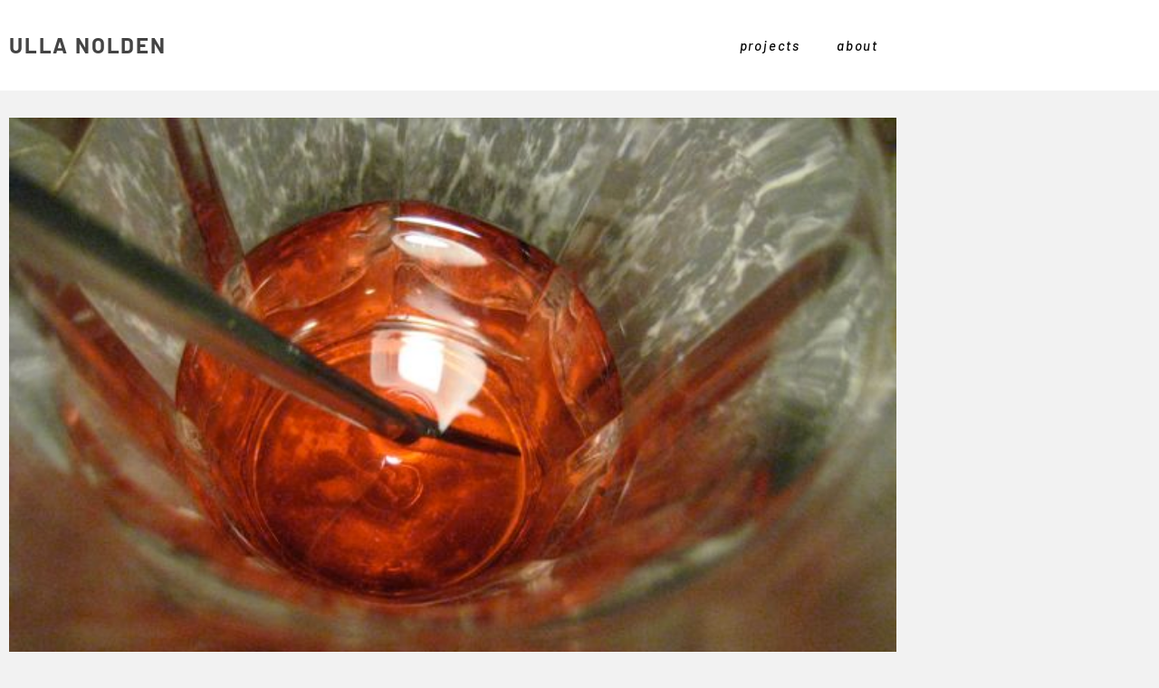

--- FILE ---
content_type: text/css
request_url: https://nolden.com/wp-content/uploads/elementor/css/post-19682.css?ver=1769024590
body_size: 7793
content:
.elementor-19682 .elementor-element.elementor-element-bd3e44d > .elementor-widget-wrap > .elementor-widget:not(.elementor-widget__width-auto):not(.elementor-widget__width-initial):not(:last-child):not(.elementor-absolute){margin-block-end:10px;}.elementor-widget-theme-post-featured-image .widget-image-caption{color:var( --e-global-color-text );font-family:var( --e-global-typography-text-font-family ), Sans-serif;font-size:var( --e-global-typography-text-font-size );font-weight:var( --e-global-typography-text-font-weight );}.elementor-19682 .elementor-element.elementor-element-0376123 img{width:100%;max-width:100%;}.elementor-widget-theme-post-title .elementor-heading-title{font-family:var( --e-global-typography-primary-font-family ), Sans-serif;font-size:var( --e-global-typography-primary-font-size );font-weight:var( --e-global-typography-primary-font-weight );letter-spacing:var( --e-global-typography-primary-letter-spacing );color:var( --e-global-color-primary );}.elementor-19682 .elementor-element.elementor-element-7ebd607{text-align:center;}.elementor-19682 .elementor-element.elementor-element-7ebd607 .elementor-heading-title{font-family:"Barlow", Sans-serif;font-size:12px;font-weight:300;color:var( --e-global-color-text );}.elementor-widget-post-navigation span.post-navigation__prev--label{color:var( --e-global-color-text );}.elementor-widget-post-navigation span.post-navigation__next--label{color:var( --e-global-color-text );}.elementor-widget-post-navigation span.post-navigation__prev--label, .elementor-widget-post-navigation span.post-navigation__next--label{font-family:var( --e-global-typography-secondary-font-family ), Sans-serif;font-size:var( --e-global-typography-secondary-font-size );font-weight:var( --e-global-typography-secondary-font-weight );font-style:var( --e-global-typography-secondary-font-style );}.elementor-widget-post-navigation span.post-navigation__prev--title, .elementor-widget-post-navigation span.post-navigation__next--title{color:var( --e-global-color-secondary );font-family:var( --e-global-typography-secondary-font-family ), Sans-serif;font-size:var( --e-global-typography-secondary-font-size );font-weight:var( --e-global-typography-secondary-font-weight );font-style:var( --e-global-typography-secondary-font-style );}.elementor-19682 .elementor-element.elementor-element-b1575b0 span.post-navigation__prev--label{color:var( --e-global-color-primary );}.elementor-19682 .elementor-element.elementor-element-b1575b0 span.post-navigation__next--label{color:var( --e-global-color-primary );}.elementor-19682 .elementor-element.elementor-element-b1575b0 span.post-navigation__prev--label, .elementor-19682 .elementor-element.elementor-element-b1575b0 span.post-navigation__next--label{font-family:var( --e-global-typography-accent-font-family ), Sans-serif;font-size:var( --e-global-typography-accent-font-size );font-weight:var( --e-global-typography-accent-font-weight );font-style:var( --e-global-typography-accent-font-style );letter-spacing:var( --e-global-typography-accent-letter-spacing );}.elementor-19682 .elementor-element.elementor-element-b1575b0 span.post-navigation__prev--title, .elementor-19682 .elementor-element.elementor-element-b1575b0 span.post-navigation__next--title{color:var( --e-global-color-text );font-family:var( --e-global-typography-accent-font-family ), Sans-serif;font-size:var( --e-global-typography-accent-font-size );font-weight:var( --e-global-typography-accent-font-weight );font-style:var( --e-global-typography-accent-font-style );letter-spacing:var( --e-global-typography-accent-letter-spacing );}.elementor-widget-text-editor{font-family:var( --e-global-typography-text-font-family ), Sans-serif;font-size:var( --e-global-typography-text-font-size );font-weight:var( --e-global-typography-text-font-weight );color:var( --e-global-color-text );}.elementor-widget-text-editor.elementor-drop-cap-view-stacked .elementor-drop-cap{background-color:var( --e-global-color-primary );}.elementor-widget-text-editor.elementor-drop-cap-view-framed .elementor-drop-cap, .elementor-widget-text-editor.elementor-drop-cap-view-default .elementor-drop-cap{color:var( --e-global-color-primary );border-color:var( --e-global-color-primary );}.elementor-19682 .elementor-element.elementor-element-bf7f5fc{text-align:center;font-family:var( --e-global-typography-accent-font-family ), Sans-serif;font-size:var( --e-global-typography-accent-font-size );font-weight:var( --e-global-typography-accent-font-weight );font-style:var( --e-global-typography-accent-font-style );letter-spacing:var( --e-global-typography-accent-letter-spacing );}@media(max-width:1024px){.elementor-widget-theme-post-featured-image .widget-image-caption{font-size:var( --e-global-typography-text-font-size );}.elementor-widget-theme-post-title .elementor-heading-title{font-size:var( --e-global-typography-primary-font-size );letter-spacing:var( --e-global-typography-primary-letter-spacing );}.elementor-widget-post-navigation span.post-navigation__prev--label, .elementor-widget-post-navigation span.post-navigation__next--label{font-size:var( --e-global-typography-secondary-font-size );}.elementor-widget-post-navigation span.post-navigation__prev--title, .elementor-widget-post-navigation span.post-navigation__next--title{font-size:var( --e-global-typography-secondary-font-size );}.elementor-19682 .elementor-element.elementor-element-b1575b0 span.post-navigation__prev--label, .elementor-19682 .elementor-element.elementor-element-b1575b0 span.post-navigation__next--label{font-size:var( --e-global-typography-accent-font-size );letter-spacing:var( --e-global-typography-accent-letter-spacing );}.elementor-19682 .elementor-element.elementor-element-b1575b0 span.post-navigation__prev--title, .elementor-19682 .elementor-element.elementor-element-b1575b0 span.post-navigation__next--title{font-size:var( --e-global-typography-accent-font-size );letter-spacing:var( --e-global-typography-accent-letter-spacing );}.elementor-widget-text-editor{font-size:var( --e-global-typography-text-font-size );}.elementor-19682 .elementor-element.elementor-element-bf7f5fc{font-size:var( --e-global-typography-accent-font-size );letter-spacing:var( --e-global-typography-accent-letter-spacing );}}@media(max-width:767px){.elementor-widget-theme-post-featured-image .widget-image-caption{font-size:var( --e-global-typography-text-font-size );}.elementor-widget-theme-post-title .elementor-heading-title{font-size:var( --e-global-typography-primary-font-size );letter-spacing:var( --e-global-typography-primary-letter-spacing );}.elementor-widget-post-navigation span.post-navigation__prev--label, .elementor-widget-post-navigation span.post-navigation__next--label{font-size:var( --e-global-typography-secondary-font-size );}.elementor-widget-post-navigation span.post-navigation__prev--title, .elementor-widget-post-navigation span.post-navigation__next--title{font-size:var( --e-global-typography-secondary-font-size );}.elementor-19682 .elementor-element.elementor-element-b1575b0 span.post-navigation__prev--label, .elementor-19682 .elementor-element.elementor-element-b1575b0 span.post-navigation__next--label{font-size:var( --e-global-typography-accent-font-size );letter-spacing:var( --e-global-typography-accent-letter-spacing );}.elementor-19682 .elementor-element.elementor-element-b1575b0 span.post-navigation__prev--title, .elementor-19682 .elementor-element.elementor-element-b1575b0 span.post-navigation__next--title{font-size:var( --e-global-typography-accent-font-size );letter-spacing:var( --e-global-typography-accent-letter-spacing );}.elementor-widget-text-editor{font-size:var( --e-global-typography-text-font-size );}.elementor-19682 .elementor-element.elementor-element-bf7f5fc{font-size:var( --e-global-typography-accent-font-size );letter-spacing:var( --e-global-typography-accent-letter-spacing );}}